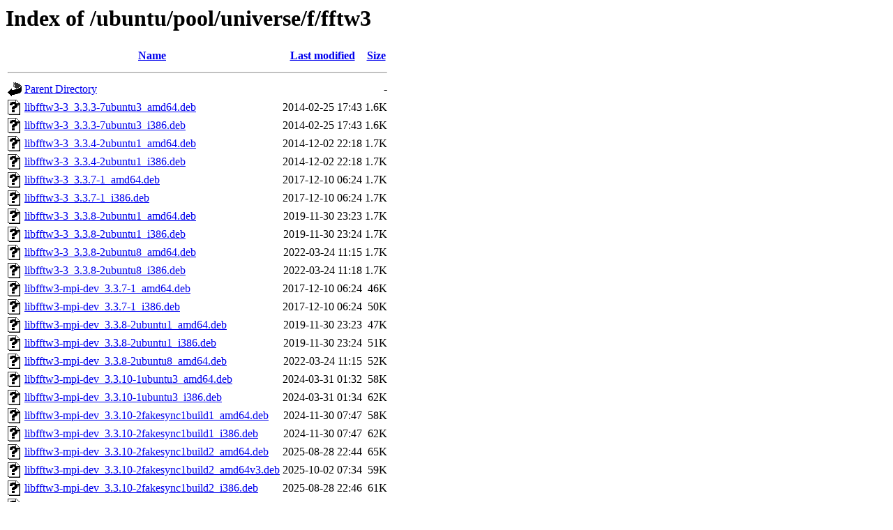

--- FILE ---
content_type: text/html;charset=UTF-8
request_url: http://in.archive.ubuntu.com/ubuntu/pool/universe/f/fftw3/
body_size: 963
content:
<!DOCTYPE HTML PUBLIC "-//W3C//DTD HTML 3.2 Final//EN">
<html>
 <head>
  <title>Index of /ubuntu/pool/universe/f/fftw3</title>
 </head>
 <body>
<h1>Index of /ubuntu/pool/universe/f/fftw3</h1>
  <table>
   <tr><th valign="top"><img src="/icons/blank.gif" alt="[ICO]"></th><th><a href="?C=N;O=D">Name</a></th><th><a href="?C=M;O=A">Last modified</a></th><th><a href="?C=S;O=A">Size</a></th></tr>
   <tr><th colspan="4"><hr></th></tr>
<tr><td valign="top"><img src="/icons/back.gif" alt="[PARENTDIR]"></td><td><a href="/ubuntu/pool/universe/f/">Parent Directory</a></td><td>&nbsp;</td><td align="right">  - </td></tr>
<tr><td valign="top"><img src="/icons/unknown.gif" alt="[   ]"></td><td><a href="libfftw3-3_3.3.3-7ubuntu3_amd64.deb">libfftw3-3_3.3.3-7ubuntu3_amd64.deb</a></td><td align="right">2014-02-25 17:43  </td><td align="right">1.6K</td></tr>
<tr><td valign="top"><img src="/icons/unknown.gif" alt="[   ]"></td><td><a href="libfftw3-3_3.3.3-7ubuntu3_i386.deb">libfftw3-3_3.3.3-7ubuntu3_i386.deb</a></td><td align="right">2014-02-25 17:43  </td><td align="right">1.6K</td></tr>
<tr><td valign="top"><img src="/icons/unknown.gif" alt="[   ]"></td><td><a href="libfftw3-3_3.3.4-2ubuntu1_amd64.deb">libfftw3-3_3.3.4-2ubuntu1_amd64.deb</a></td><td align="right">2014-12-02 22:18  </td><td align="right">1.7K</td></tr>
<tr><td valign="top"><img src="/icons/unknown.gif" alt="[   ]"></td><td><a href="libfftw3-3_3.3.4-2ubuntu1_i386.deb">libfftw3-3_3.3.4-2ubuntu1_i386.deb</a></td><td align="right">2014-12-02 22:18  </td><td align="right">1.7K</td></tr>
<tr><td valign="top"><img src="/icons/unknown.gif" alt="[   ]"></td><td><a href="libfftw3-3_3.3.7-1_amd64.deb">libfftw3-3_3.3.7-1_amd64.deb</a></td><td align="right">2017-12-10 06:24  </td><td align="right">1.7K</td></tr>
<tr><td valign="top"><img src="/icons/unknown.gif" alt="[   ]"></td><td><a href="libfftw3-3_3.3.7-1_i386.deb">libfftw3-3_3.3.7-1_i386.deb</a></td><td align="right">2017-12-10 06:24  </td><td align="right">1.7K</td></tr>
<tr><td valign="top"><img src="/icons/unknown.gif" alt="[   ]"></td><td><a href="libfftw3-3_3.3.8-2ubuntu1_amd64.deb">libfftw3-3_3.3.8-2ubuntu1_amd64.deb</a></td><td align="right">2019-11-30 23:23  </td><td align="right">1.7K</td></tr>
<tr><td valign="top"><img src="/icons/unknown.gif" alt="[   ]"></td><td><a href="libfftw3-3_3.3.8-2ubuntu1_i386.deb">libfftw3-3_3.3.8-2ubuntu1_i386.deb</a></td><td align="right">2019-11-30 23:24  </td><td align="right">1.7K</td></tr>
<tr><td valign="top"><img src="/icons/unknown.gif" alt="[   ]"></td><td><a href="libfftw3-3_3.3.8-2ubuntu8_amd64.deb">libfftw3-3_3.3.8-2ubuntu8_amd64.deb</a></td><td align="right">2022-03-24 11:15  </td><td align="right">1.7K</td></tr>
<tr><td valign="top"><img src="/icons/unknown.gif" alt="[   ]"></td><td><a href="libfftw3-3_3.3.8-2ubuntu8_i386.deb">libfftw3-3_3.3.8-2ubuntu8_i386.deb</a></td><td align="right">2022-03-24 11:18  </td><td align="right">1.7K</td></tr>
<tr><td valign="top"><img src="/icons/unknown.gif" alt="[   ]"></td><td><a href="libfftw3-mpi-dev_3.3.7-1_amd64.deb">libfftw3-mpi-dev_3.3.7-1_amd64.deb</a></td><td align="right">2017-12-10 06:24  </td><td align="right"> 46K</td></tr>
<tr><td valign="top"><img src="/icons/unknown.gif" alt="[   ]"></td><td><a href="libfftw3-mpi-dev_3.3.7-1_i386.deb">libfftw3-mpi-dev_3.3.7-1_i386.deb</a></td><td align="right">2017-12-10 06:24  </td><td align="right"> 50K</td></tr>
<tr><td valign="top"><img src="/icons/unknown.gif" alt="[   ]"></td><td><a href="libfftw3-mpi-dev_3.3.8-2ubuntu1_amd64.deb">libfftw3-mpi-dev_3.3.8-2ubuntu1_amd64.deb</a></td><td align="right">2019-11-30 23:23  </td><td align="right"> 47K</td></tr>
<tr><td valign="top"><img src="/icons/unknown.gif" alt="[   ]"></td><td><a href="libfftw3-mpi-dev_3.3.8-2ubuntu1_i386.deb">libfftw3-mpi-dev_3.3.8-2ubuntu1_i386.deb</a></td><td align="right">2019-11-30 23:24  </td><td align="right"> 51K</td></tr>
<tr><td valign="top"><img src="/icons/unknown.gif" alt="[   ]"></td><td><a href="libfftw3-mpi-dev_3.3.8-2ubuntu8_amd64.deb">libfftw3-mpi-dev_3.3.8-2ubuntu8_amd64.deb</a></td><td align="right">2022-03-24 11:15  </td><td align="right"> 52K</td></tr>
<tr><td valign="top"><img src="/icons/unknown.gif" alt="[   ]"></td><td><a href="libfftw3-mpi-dev_3.3.10-1ubuntu3_amd64.deb">libfftw3-mpi-dev_3.3.10-1ubuntu3_amd64.deb</a></td><td align="right">2024-03-31 01:32  </td><td align="right"> 58K</td></tr>
<tr><td valign="top"><img src="/icons/unknown.gif" alt="[   ]"></td><td><a href="libfftw3-mpi-dev_3.3.10-1ubuntu3_i386.deb">libfftw3-mpi-dev_3.3.10-1ubuntu3_i386.deb</a></td><td align="right">2024-03-31 01:34  </td><td align="right"> 62K</td></tr>
<tr><td valign="top"><img src="/icons/unknown.gif" alt="[   ]"></td><td><a href="libfftw3-mpi-dev_3.3.10-2fakesync1build1_amd64.deb">libfftw3-mpi-dev_3.3.10-2fakesync1build1_amd64.deb</a></td><td align="right">2024-11-30 07:47  </td><td align="right"> 58K</td></tr>
<tr><td valign="top"><img src="/icons/unknown.gif" alt="[   ]"></td><td><a href="libfftw3-mpi-dev_3.3.10-2fakesync1build1_i386.deb">libfftw3-mpi-dev_3.3.10-2fakesync1build1_i386.deb</a></td><td align="right">2024-11-30 07:47  </td><td align="right"> 62K</td></tr>
<tr><td valign="top"><img src="/icons/unknown.gif" alt="[   ]"></td><td><a href="libfftw3-mpi-dev_3.3.10-2fakesync1build2_amd64.deb">libfftw3-mpi-dev_3.3.10-2fakesync1build2_amd64.deb</a></td><td align="right">2025-08-28 22:44  </td><td align="right"> 65K</td></tr>
<tr><td valign="top"><img src="/icons/unknown.gif" alt="[   ]"></td><td><a href="libfftw3-mpi-dev_3.3.10-2fakesync1build2_amd64v3.deb">libfftw3-mpi-dev_3.3.10-2fakesync1build2_amd64v3.deb</a></td><td align="right">2025-10-02 07:34  </td><td align="right"> 59K</td></tr>
<tr><td valign="top"><img src="/icons/unknown.gif" alt="[   ]"></td><td><a href="libfftw3-mpi-dev_3.3.10-2fakesync1build2_i386.deb">libfftw3-mpi-dev_3.3.10-2fakesync1build2_i386.deb</a></td><td align="right">2025-08-28 22:46  </td><td align="right"> 61K</td></tr>
<tr><td valign="top"><img src="/icons/unknown.gif" alt="[   ]"></td><td><a href="libfftw3-mpi3_3.3.7-1_amd64.deb">libfftw3-mpi3_3.3.7-1_amd64.deb</a></td><td align="right">2017-12-10 06:24  </td><td align="right"> 46K</td></tr>
<tr><td valign="top"><img src="/icons/unknown.gif" alt="[   ]"></td><td><a href="libfftw3-mpi3_3.3.7-1_i386.deb">libfftw3-mpi3_3.3.7-1_i386.deb</a></td><td align="right">2017-12-10 06:24  </td><td align="right"> 48K</td></tr>
<tr><td valign="top"><img src="/icons/unknown.gif" alt="[   ]"></td><td><a href="libfftw3-mpi3_3.3.8-2ubuntu1_amd64.deb">libfftw3-mpi3_3.3.8-2ubuntu1_amd64.deb</a></td><td align="right">2019-11-30 23:23  </td><td align="right"> 45K</td></tr>
<tr><td valign="top"><img src="/icons/unknown.gif" alt="[   ]"></td><td><a href="libfftw3-mpi3_3.3.8-2ubuntu1_i386.deb">libfftw3-mpi3_3.3.8-2ubuntu1_i386.deb</a></td><td align="right">2019-11-30 23:24  </td><td align="right"> 47K</td></tr>
<tr><td valign="top"><img src="/icons/unknown.gif" alt="[   ]"></td><td><a href="libfftw3-mpi3_3.3.8-2ubuntu8_amd64.deb">libfftw3-mpi3_3.3.8-2ubuntu8_amd64.deb</a></td><td align="right">2022-03-24 11:15  </td><td align="right"> 48K</td></tr>
<tr><td valign="top"><img src="/icons/unknown.gif" alt="[   ]"></td><td><a href="libfftw3-mpi3_3.3.10-1ubuntu3_amd64.deb">libfftw3-mpi3_3.3.10-1ubuntu3_amd64.deb</a></td><td align="right">2024-03-31 01:32  </td><td align="right"> 51K</td></tr>
<tr><td valign="top"><img src="/icons/unknown.gif" alt="[   ]"></td><td><a href="libfftw3-mpi3_3.3.10-1ubuntu3_i386.deb">libfftw3-mpi3_3.3.10-1ubuntu3_i386.deb</a></td><td align="right">2024-03-31 01:34  </td><td align="right"> 55K</td></tr>
<tr><td valign="top"><img src="/icons/unknown.gif" alt="[   ]"></td><td><a href="libfftw3-mpi3_3.3.10-2fakesync1build1_amd64.deb">libfftw3-mpi3_3.3.10-2fakesync1build1_amd64.deb</a></td><td align="right">2024-11-30 07:47  </td><td align="right"> 51K</td></tr>
<tr><td valign="top"><img src="/icons/unknown.gif" alt="[   ]"></td><td><a href="libfftw3-mpi3_3.3.10-2fakesync1build1_i386.deb">libfftw3-mpi3_3.3.10-2fakesync1build1_i386.deb</a></td><td align="right">2024-11-30 07:47  </td><td align="right"> 55K</td></tr>
<tr><td valign="top"><img src="/icons/unknown.gif" alt="[   ]"></td><td><a href="libfftw3-mpi3_3.3.10-2fakesync1build2_amd64.deb">libfftw3-mpi3_3.3.10-2fakesync1build2_amd64.deb</a></td><td align="right">2025-08-28 22:44  </td><td align="right"> 57K</td></tr>
<tr><td valign="top"><img src="/icons/unknown.gif" alt="[   ]"></td><td><a href="libfftw3-mpi3_3.3.10-2fakesync1build2_amd64v3.deb">libfftw3-mpi3_3.3.10-2fakesync1build2_amd64v3.deb</a></td><td align="right">2025-10-02 07:34  </td><td align="right"> 51K</td></tr>
<tr><td valign="top"><img src="/icons/unknown.gif" alt="[   ]"></td><td><a href="libfftw3-mpi3_3.3.10-2fakesync1build2_i386.deb">libfftw3-mpi3_3.3.10-2fakesync1build2_i386.deb</a></td><td align="right">2025-08-28 22:46  </td><td align="right"> 53K</td></tr>
   <tr><th colspan="4"><hr></th></tr>
</table>
<address>Apache/2.4.52 (Ubuntu) Server at in.archive.ubuntu.com Port 80</address>
</body></html>
